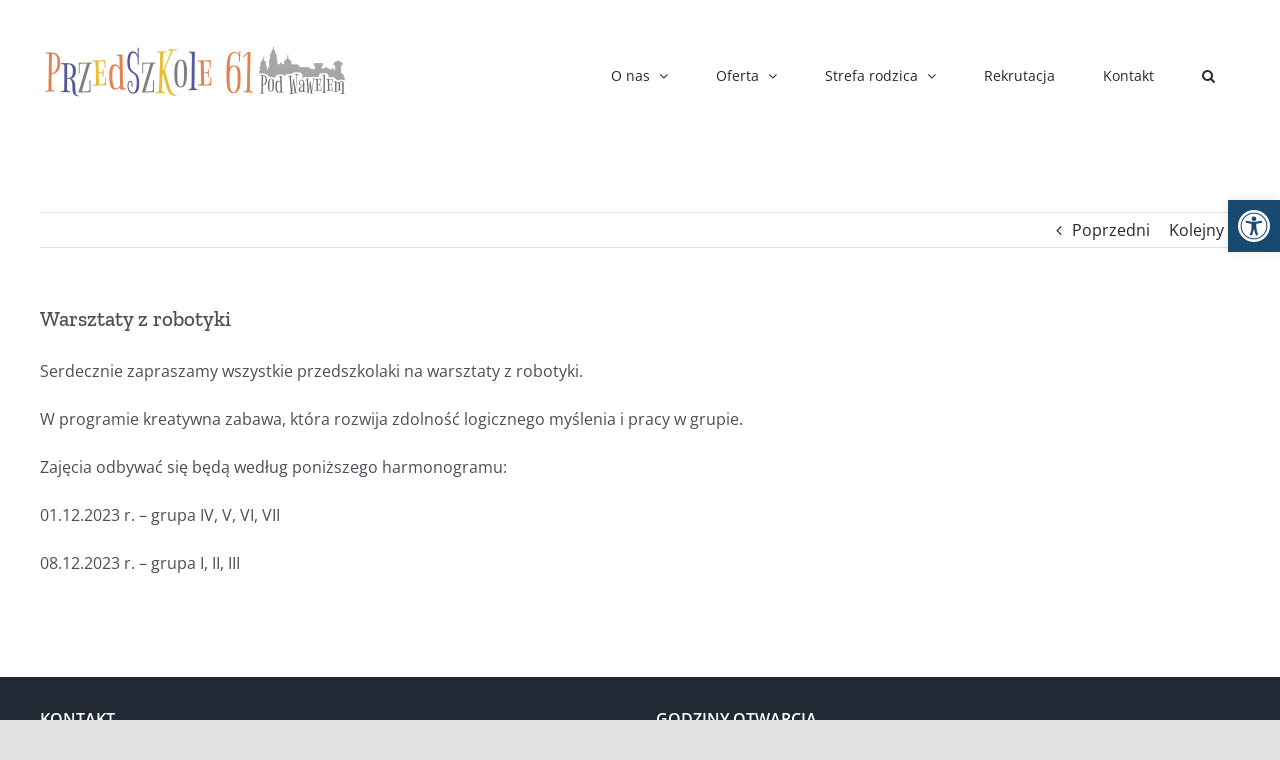

--- FILE ---
content_type: text/html; charset=UTF-8
request_url: http://new.przedszkolenr61.pl/warsztaty-z-robotyki-3/
body_size: 12838
content:
<!DOCTYPE html>
<html class="avada-html-layout-wide avada-html-header-position-top" lang="pl-PL" prefix="og: http://ogp.me/ns# fb: http://ogp.me/ns/fb#">
<head>
	<meta http-equiv="X-UA-Compatible" content="IE=edge" />
	<meta http-equiv="Content-Type" content="text/html; charset=utf-8"/>
	<meta name="viewport" content="width=device-width, initial-scale=1" />
	<title>Warsztaty z robotyki &#8211; Samorządowe Przedszkole nr 61</title>
<meta name='robots' content='max-image-preview:large' />
<link rel='dns-prefetch' href='//s.w.org' />
<link rel="alternate" type="application/rss+xml" title="Samorządowe Przedszkole nr 61 &raquo; Kanał z wpisami" href="http://new.przedszkolenr61.pl/feed/" />
<link rel="alternate" type="application/rss+xml" title="Samorządowe Przedszkole nr 61 &raquo; Kanał z komentarzami" href="http://new.przedszkolenr61.pl/comments/feed/" />
					<link rel="shortcut icon" href="http://new.przedszkolenr61.pl/wp-content/uploads/2022/10/rect895.png" type="image/x-icon" />
		
		
		
		
		
		
		<meta property="og:title" content="Warsztaty z robotyki"/>
		<meta property="og:type" content="article"/>
		<meta property="og:url" content="http://new.przedszkolenr61.pl/warsztaty-z-robotyki-3/"/>
		<meta property="og:site_name" content="Samorządowe Przedszkole nr 61"/>
		<meta property="og:description" content="Serdecznie zapraszamy wszystkie przedszkolaki na warsztaty z robotyki.

W programie kreatywna zabawa, która rozwija zdolność logicznego myślenia i pracy w grupie.

Zajęcia odbywać się będą według poniższego harmonogramu:

01.12.2023 r. – grupa IV, V, VI, VII

08.12.2023 r. – grupa I, II, III"/>

									<meta property="og:image" content="http://new.przedszkolenr61.pl/wp-content/uploads/2022/10/logo-na-strone.png"/>
									<script type="text/javascript">
			window._wpemojiSettings = {"baseUrl":"https:\/\/s.w.org\/images\/core\/emoji\/13.0.1\/72x72\/","ext":".png","svgUrl":"https:\/\/s.w.org\/images\/core\/emoji\/13.0.1\/svg\/","svgExt":".svg","source":{"concatemoji":"http:\/\/new.przedszkolenr61.pl\/wp-includes\/js\/wp-emoji-release.min.js?ver=5.7.14"}};
			!function(e,a,t){var n,r,o,i=a.createElement("canvas"),p=i.getContext&&i.getContext("2d");function s(e,t){var a=String.fromCharCode;p.clearRect(0,0,i.width,i.height),p.fillText(a.apply(this,e),0,0);e=i.toDataURL();return p.clearRect(0,0,i.width,i.height),p.fillText(a.apply(this,t),0,0),e===i.toDataURL()}function c(e){var t=a.createElement("script");t.src=e,t.defer=t.type="text/javascript",a.getElementsByTagName("head")[0].appendChild(t)}for(o=Array("flag","emoji"),t.supports={everything:!0,everythingExceptFlag:!0},r=0;r<o.length;r++)t.supports[o[r]]=function(e){if(!p||!p.fillText)return!1;switch(p.textBaseline="top",p.font="600 32px Arial",e){case"flag":return s([127987,65039,8205,9895,65039],[127987,65039,8203,9895,65039])?!1:!s([55356,56826,55356,56819],[55356,56826,8203,55356,56819])&&!s([55356,57332,56128,56423,56128,56418,56128,56421,56128,56430,56128,56423,56128,56447],[55356,57332,8203,56128,56423,8203,56128,56418,8203,56128,56421,8203,56128,56430,8203,56128,56423,8203,56128,56447]);case"emoji":return!s([55357,56424,8205,55356,57212],[55357,56424,8203,55356,57212])}return!1}(o[r]),t.supports.everything=t.supports.everything&&t.supports[o[r]],"flag"!==o[r]&&(t.supports.everythingExceptFlag=t.supports.everythingExceptFlag&&t.supports[o[r]]);t.supports.everythingExceptFlag=t.supports.everythingExceptFlag&&!t.supports.flag,t.DOMReady=!1,t.readyCallback=function(){t.DOMReady=!0},t.supports.everything||(n=function(){t.readyCallback()},a.addEventListener?(a.addEventListener("DOMContentLoaded",n,!1),e.addEventListener("load",n,!1)):(e.attachEvent("onload",n),a.attachEvent("onreadystatechange",function(){"complete"===a.readyState&&t.readyCallback()})),(n=t.source||{}).concatemoji?c(n.concatemoji):n.wpemoji&&n.twemoji&&(c(n.twemoji),c(n.wpemoji)))}(window,document,window._wpemojiSettings);
		</script>
		<style type="text/css">
img.wp-smiley,
img.emoji {
	display: inline !important;
	border: none !important;
	box-shadow: none !important;
	height: 1em !important;
	width: 1em !important;
	margin: 0 .07em !important;
	vertical-align: -0.1em !important;
	background: none !important;
	padding: 0 !important;
}
</style>
	<link rel='stylesheet' id='wp-block-library-css'  href='http://new.przedszkolenr61.pl/wp-includes/css/dist/block-library/style.min.css?ver=5.7.14' type='text/css' media='all' />
<link rel='stylesheet' id='wp-block-library-theme-css'  href='http://new.przedszkolenr61.pl/wp-includes/css/dist/block-library/theme.min.css?ver=5.7.14' type='text/css' media='all' />
<link rel='stylesheet' id='pojo-a11y-css'  href='http://new.przedszkolenr61.pl/wp-content/plugins/pojo-accessibility/modules/legacy/assets/css/style.min.css?ver=1.0.0' type='text/css' media='all' />
<link rel='stylesheet' id='fusion-dynamic-css-css'  href='http://new.przedszkolenr61.pl/wp-content/uploads/fusion-styles/b4808c05ff2465d8961724e45e02ce8c.min.css?ver=3.3.1' type='text/css' media='all' />
<script type='text/javascript' src='http://new.przedszkolenr61.pl/wp-includes/js/jquery/jquery.min.js?ver=3.5.1' id='jquery-core-js'></script>
<script type='text/javascript' src='http://new.przedszkolenr61.pl/wp-includes/js/jquery/jquery-migrate.min.js?ver=3.3.2' id='jquery-migrate-js'></script>
<link rel="https://api.w.org/" href="http://new.przedszkolenr61.pl/wp-json/" /><link rel="alternate" type="application/json" href="http://new.przedszkolenr61.pl/wp-json/wp/v2/posts/10954" /><link rel="EditURI" type="application/rsd+xml" title="RSD" href="http://new.przedszkolenr61.pl/xmlrpc.php?rsd" />
<link rel="wlwmanifest" type="application/wlwmanifest+xml" href="http://new.przedszkolenr61.pl/wp-includes/wlwmanifest.xml" /> 
<meta name="generator" content="WordPress 5.7.14" />
<link rel="canonical" href="http://new.przedszkolenr61.pl/warsztaty-z-robotyki-3/" />
<link rel='shortlink' href='http://new.przedszkolenr61.pl/?p=10954' />
<link rel="alternate" type="application/json+oembed" href="http://new.przedszkolenr61.pl/wp-json/oembed/1.0/embed?url=http%3A%2F%2Fnew.przedszkolenr61.pl%2Fwarsztaty-z-robotyki-3%2F" />
<link rel="alternate" type="text/xml+oembed" href="http://new.przedszkolenr61.pl/wp-json/oembed/1.0/embed?url=http%3A%2F%2Fnew.przedszkolenr61.pl%2Fwarsztaty-z-robotyki-3%2F&#038;format=xml" />
<style type="text/css">
#pojo-a11y-toolbar .pojo-a11y-toolbar-toggle a{ background-color: #184a70;	color: #ffffff;}
#pojo-a11y-toolbar .pojo-a11y-toolbar-overlay, #pojo-a11y-toolbar .pojo-a11y-toolbar-overlay ul.pojo-a11y-toolbar-items.pojo-a11y-links{ border-color: #184a70;}
body.pojo-a11y-focusable a:focus{ outline-style: solid !important;	outline-width: 1px !important;	outline-color: #dd9933 !important;}
#pojo-a11y-toolbar{ top: 200px !important;}
#pojo-a11y-toolbar .pojo-a11y-toolbar-overlay{ background-color: #ffffff;}
#pojo-a11y-toolbar .pojo-a11y-toolbar-overlay ul.pojo-a11y-toolbar-items li.pojo-a11y-toolbar-item a, #pojo-a11y-toolbar .pojo-a11y-toolbar-overlay p.pojo-a11y-toolbar-title{ color: #333333;}
#pojo-a11y-toolbar .pojo-a11y-toolbar-overlay ul.pojo-a11y-toolbar-items li.pojo-a11y-toolbar-item a.active{ background-color: #184a70;	color: #ffffff;}
@media (max-width: 767px) { #pojo-a11y-toolbar { top: 50px !important; } }</style>		<script>
			document.documentElement.className = document.documentElement.className.replace('no-js', 'js');
		</script>
				<style>
			.no-js img.lazyload {
				display: none;
			}

			figure.wp-block-image img.lazyloading {
				min-width: 150px;
			}

						.lazyload, .lazyloading {
				opacity: 0;
			}

			.lazyloaded {
				opacity: 1;
				transition: opacity 400ms;
				transition-delay: 0ms;
			}

					</style>
		<!-- Analytics by WP Statistics - https://wp-statistics.com -->
<link rel="preload" href="http://new.przedszkolenr61.pl/wp-content/themes/Avada/includes/lib/assets/fonts/icomoon/awb-icons.woff" as="font" type="font/woff" crossorigin><link rel="preload" href="//new.przedszkolenr61.pl/wp-content/themes/Avada/includes/lib/assets/fonts/fontawesome/webfonts/fa-brands-400.woff2" as="font" type="font/woff2" crossorigin><link rel="preload" href="//new.przedszkolenr61.pl/wp-content/themes/Avada/includes/lib/assets/fonts/fontawesome/webfonts/fa-regular-400.woff2" as="font" type="font/woff2" crossorigin><link rel="preload" href="//new.przedszkolenr61.pl/wp-content/themes/Avada/includes/lib/assets/fonts/fontawesome/webfonts/fa-solid-900.woff2" as="font" type="font/woff2" crossorigin><style type="text/css" id="css-fb-visibility">@media screen and (max-width: 450px){.fusion-no-small-visibility{display:none !important;}body:not(.fusion-builder-ui-wireframe) .sm-text-align-center{text-align:center !important;}body:not(.fusion-builder-ui-wireframe) .sm-text-align-left{text-align:left !important;}body:not(.fusion-builder-ui-wireframe) .sm-text-align-right{text-align:right !important;}body:not(.fusion-builder-ui-wireframe) .sm-mx-auto{margin-left:auto !important;margin-right:auto !important;}body:not(.fusion-builder-ui-wireframe) .sm-ml-auto{margin-left:auto !important;}body:not(.fusion-builder-ui-wireframe) .sm-mr-auto{margin-right:auto !important;}body:not(.fusion-builder-ui-wireframe) .fusion-absolute-position-small{position:absolute;top:auto;width:100%;}}@media screen and (min-width: 451px) and (max-width: 1024px){.fusion-no-medium-visibility{display:none !important;}body:not(.fusion-builder-ui-wireframe) .md-text-align-center{text-align:center !important;}body:not(.fusion-builder-ui-wireframe) .md-text-align-left{text-align:left !important;}body:not(.fusion-builder-ui-wireframe) .md-text-align-right{text-align:right !important;}body:not(.fusion-builder-ui-wireframe) .md-mx-auto{margin-left:auto !important;margin-right:auto !important;}body:not(.fusion-builder-ui-wireframe) .md-ml-auto{margin-left:auto !important;}body:not(.fusion-builder-ui-wireframe) .md-mr-auto{margin-right:auto !important;}body:not(.fusion-builder-ui-wireframe) .fusion-absolute-position-medium{position:absolute;top:auto;width:100%;}}@media screen and (min-width: 1025px){.fusion-no-large-visibility{display:none !important;}body:not(.fusion-builder-ui-wireframe) .lg-text-align-center{text-align:center !important;}body:not(.fusion-builder-ui-wireframe) .lg-text-align-left{text-align:left !important;}body:not(.fusion-builder-ui-wireframe) .lg-text-align-right{text-align:right !important;}body:not(.fusion-builder-ui-wireframe) .lg-mx-auto{margin-left:auto !important;margin-right:auto !important;}body:not(.fusion-builder-ui-wireframe) .lg-ml-auto{margin-left:auto !important;}body:not(.fusion-builder-ui-wireframe) .lg-mr-auto{margin-right:auto !important;}body:not(.fusion-builder-ui-wireframe) .fusion-absolute-position-large{position:absolute;top:auto;width:100%;}}</style>		<script type="text/javascript">
			var doc = document.documentElement;
			doc.setAttribute( 'data-useragent', navigator.userAgent );
		</script>
		
	</head>

<body class="post-template-default single single-post postid-10954 single-format-standard fusion-image-hovers fusion-pagination-sizing fusion-button_size-large fusion-button_type-flat fusion-button_span-no avada-image-rollover-circle-yes avada-image-rollover-yes avada-image-rollover-direction-left fusion-body ltr no-mobile-slidingbar no-desktop-totop no-mobile-totop avada-has-rev-slider-styles fusion-disable-outline fusion-sub-menu-fade mobile-logo-pos-left layout-wide-mode avada-has-boxed-modal-shadow- layout-scroll-offset-full avada-has-zero-margin-offset-top fusion-top-header menu-text-align-center mobile-menu-design-modern fusion-show-pagination-text fusion-header-layout-v1 avada-responsive avada-footer-fx-none avada-menu-highlight-style-bottombar fusion-search-form-clean fusion-main-menu-search-overlay fusion-avatar-circle avada-sticky-shrinkage avada-dropdown-styles avada-blog-layout-large avada-blog-archive-layout-large avada-header-shadow-no avada-menu-icon-position-left avada-has-megamenu-shadow avada-has-mainmenu-dropdown-divider avada-has-mobile-menu-search avada-has-main-nav-search-icon avada-has-breadcrumb-mobile-hidden avada-has-titlebar-bar_and_content avada-header-border-color-full-transparent avada-has-pagination-width_height avada-flyout-menu-direction-fade avada-ec-views-v1" >
		<a class="skip-link screen-reader-text" href="#content">Przejdź do zawartości</a>

	<div id="boxed-wrapper">
		<div class="fusion-sides-frame"></div>
		<div id="wrapper" class="fusion-wrapper">
			<div id="home" style="position:relative;top:-1px;"></div>
			
				
			<header class="fusion-header-wrapper">
				<div class="fusion-header-v1 fusion-logo-alignment fusion-logo-left fusion-sticky-menu-1 fusion-sticky-logo- fusion-mobile-logo-1  fusion-mobile-menu-design-modern">
					<div class="fusion-header-sticky-height"></div>
<div class="fusion-header">
	<div class="fusion-row">
					<div class="fusion-logo" data-margin-top="34px" data-margin-bottom="34px" data-margin-left="0px" data-margin-right="0px">
			<a class="fusion-logo-link"  href="http://new.przedszkolenr61.pl/" >

						<!-- standard logo -->
			<img src="http://new.przedszkolenr61.pl/wp-content/uploads/2022/10/logo-na-strone.png" srcset="http://new.przedszkolenr61.pl/wp-content/uploads/2022/10/logo-na-strone.png 1x" width="310" height="72" alt="Samorządowe Przedszkole nr 61 Logo" data-retina_logo_url="" class="fusion-standard-logo" />

											<!-- mobile logo -->
				<img src="http://new.przedszkolenr61.pl/wp-content/uploads/2022/11/logo-skrocone.png" srcset="http://new.przedszkolenr61.pl/wp-content/uploads/2022/11/logo-skrocone.png 1x" width="235" height="130" alt="Samorządowe Przedszkole nr 61 Logo" data-retina_logo_url="" class="fusion-mobile-logo" />
			
					</a>
		</div>		<nav class="fusion-main-menu" aria-label="Main Menu"><div class="fusion-overlay-search">		<form role="search" class="searchform fusion-search-form  fusion-live-search fusion-search-form-clean" method="get" action="http://new.przedszkolenr61.pl/">
			<div class="fusion-search-form-content">

				
				<div class="fusion-search-field search-field">
					<label><span class="screen-reader-text">Szukaj</span>
													<input type="search" class="s fusion-live-search-input" name="s" id="fusion-live-search-input-0" autocomplete="off" placeholder="Szukaj..." required aria-required="true" aria-label="Szukaj..."/>
											</label>
				</div>
				<div class="fusion-search-button search-button">
					<input type="submit" class="fusion-search-submit searchsubmit" aria-label="Szukaj" value="&#xf002;" />
										<div class="fusion-slider-loading"></div>
									</div>

				
			</div>


							<div class="fusion-search-results-wrapper"><div class="fusion-search-results"></div></div>
			
		</form>
		<div class="fusion-search-spacer"></div><a href="#" role="button" aria-label="Close Search" class="fusion-close-search"></a></div><ul id="menu-main" class="fusion-menu"><li  id="menu-item-9"  class="menu-item menu-item-type-custom menu-item-object-custom menu-item-has-children menu-item-9 fusion-dropdown-menu"  data-item-id="9"><a  href="#" class="fusion-bottombar-highlight"><span class="menu-text">O&nbsp;nas</span> <span class="fusion-caret"><i class="fusion-dropdown-indicator" aria-hidden="true"></i></span></a><ul class="sub-menu"><li  id="menu-item-8269"  class="menu-item menu-item-type-post_type menu-item-object-page menu-item-8269 fusion-dropdown-submenu" ><a  href="http://new.przedszkolenr61.pl/aktualnosci/" class="fusion-bottombar-highlight"><span>Aktualności</span></a></li><li  id="menu-item-8570"  class="menu-item menu-item-type-post_type menu-item-object-page menu-item-8570 fusion-dropdown-submenu" ><a  href="http://new.przedszkolenr61.pl/naszeprzedszkole/" class="fusion-bottombar-highlight"><span>Nasze Przedszkole</span></a></li><li  id="menu-item-9665"  class="menu-item menu-item-type-post_type menu-item-object-page menu-item-9665 fusion-dropdown-submenu" ><a  href="http://new.przedszkolenr61.pl/nasze-sukcesy/" class="fusion-bottombar-highlight"><span>Nasze sukcesy</span></a></li><li  id="menu-item-8717"  class="menu-item menu-item-type-post_type menu-item-object-page menu-item-8717 fusion-dropdown-submenu" ><a  href="http://new.przedszkolenr61.pl/nasza-galeria/" class="fusion-bottombar-highlight"><span>Nasza Galeria</span></a></li><li  id="menu-item-161"  class="menu-item menu-item-type-custom menu-item-object-custom menu-item-161 fusion-dropdown-submenu" ><a  href="http://new.przedszkolenr61.pl/kadra/" class="fusion-bottombar-highlight"><span>Kadra</span></a></li><li  id="menu-item-167"  class="menu-item menu-item-type-custom menu-item-object-custom menu-item-167 fusion-dropdown-submenu" ><a  href="http://new.przedszkolenr61.pl/grupy/" class="fusion-bottombar-highlight"><span>Grupy</span></a></li><li  id="menu-item-423"  class="menu-item menu-item-type-custom menu-item-object-custom menu-item-423 fusion-dropdown-submenu" ><a  href="http://new.przedszkolenr61.pl/bezpieczenstwo/" class="fusion-bottombar-highlight"><span>Bezpieczeństwo</span></a></li></ul></li><li  id="menu-item-10"  class="menu-item menu-item-type-custom menu-item-object-custom menu-item-has-children menu-item-10 fusion-dropdown-menu"  data-item-id="10"><a  href="#" class="fusion-bottombar-highlight"><span class="menu-text">Oferta</span> <span class="fusion-caret"><i class="fusion-dropdown-indicator" aria-hidden="true"></i></span></a><ul class="sub-menu"><li  id="menu-item-505"  class="menu-item menu-item-type-post_type menu-item-object-page menu-item-505 fusion-dropdown-submenu" ><a  href="http://new.przedszkolenr61.pl/zajecia-dodatkowe/" class="fusion-bottombar-highlight"><span>Zajęcia dodatkowe</span></a></li><li  id="menu-item-519"  class="menu-item menu-item-type-post_type menu-item-object-page menu-item-519 fusion-dropdown-submenu" ><a  href="http://new.przedszkolenr61.pl/kalendarz-imprez/" class="fusion-bottombar-highlight"><span>Kalendarz imprez</span></a></li><li  id="menu-item-473"  class="menu-item menu-item-type-post_type menu-item-object-page menu-item-473 fusion-dropdown-submenu" ><a  href="http://new.przedszkolenr61.pl/rozklad-dnia/" class="fusion-bottombar-highlight"><span>Rozkład dnia</span></a></li></ul></li><li  id="menu-item-774"  class="menu-item menu-item-type-custom menu-item-object-custom menu-item-has-children menu-item-774 fusion-dropdown-menu"  data-item-id="774"><a  href="#" class="fusion-bottombar-highlight"><span class="menu-text">Strefa rodzica</span> <span class="fusion-caret"><i class="fusion-dropdown-indicator" aria-hidden="true"></i></span></a><ul class="sub-menu"><li  id="menu-item-8455"  class="menu-item menu-item-type-post_type menu-item-object-page menu-item-8455 fusion-dropdown-submenu" ><a  href="http://new.przedszkolenr61.pl/oplaty/" class="fusion-bottombar-highlight"><span>Opłaty</span></a></li><li  id="menu-item-8456"  class="menu-item menu-item-type-post_type menu-item-object-page menu-item-8456 fusion-dropdown-submenu" ><a  href="http://new.przedszkolenr61.pl/menu/" class="fusion-bottombar-highlight"><span>Jadłospis</span></a></li><li  id="menu-item-8459"  class="menu-item menu-item-type-post_type menu-item-object-page menu-item-8459 fusion-dropdown-submenu" ><a  href="http://new.przedszkolenr61.pl/psycholog/" class="fusion-bottombar-highlight"><span>Pomoc psychologiczno-pedagogiczna</span></a></li><li  id="menu-item-8458"  class="menu-item menu-item-type-post_type menu-item-object-page menu-item-8458 fusion-dropdown-submenu" ><a  href="http://new.przedszkolenr61.pl/zamierzenia-wychowawczo-dydaktyczne/" class="fusion-bottombar-highlight"><span>Zamierzenia wychowawczo-dydaktyczne</span></a></li><li  id="menu-item-8460"  class="menu-item menu-item-type-post_type menu-item-object-page menu-item-8460 fusion-dropdown-submenu" ><a  href="http://new.przedszkolenr61.pl/polecane-artykuly/" class="fusion-bottombar-highlight"><span>Polecane artykuły</span></a></li><li  id="menu-item-8474"  class="menu-item menu-item-type-post_type menu-item-object-page menu-item-8474 fusion-dropdown-submenu" ><a  href="http://new.przedszkolenr61.pl/dyzur-wakacyjny/" class="fusion-bottombar-highlight"><span>Dyżur wakacyjny</span></a></li><li  id="menu-item-12835"  class="menu-item menu-item-type-post_type menu-item-object-page menu-item-12835 fusion-dropdown-submenu" ><a  href="http://new.przedszkolenr61.pl/dokumenty/" class="fusion-bottombar-highlight"><span>Dokumenty do&nbsp;pobrania</span></a></li></ul></li><li  id="menu-item-11"  class="menu-item menu-item-type-custom menu-item-object-custom menu-item-11"  data-item-id="11"><a  href="http://new.przedszkolenr61.pl/rekrutacja" class="fusion-bottombar-highlight"><span class="menu-text">Rekrutacja</span></a></li><li  id="menu-item-537"  class="menu-item menu-item-type-post_type menu-item-object-page menu-item-537"  data-item-id="537"><a  href="http://new.przedszkolenr61.pl/kontakt/" class="fusion-bottombar-highlight"><span class="menu-text">Kontakt</span></a></li></li><li class="fusion-custom-menu-item fusion-main-menu-search fusion-search-overlay"><a class="fusion-main-menu-icon" href="#" aria-label="Szukaj" data-title="Szukaj" title="Szukaj" role="button" aria-expanded="false"></a></li></ul></nav><nav class="fusion-main-menu fusion-sticky-menu" aria-label="Main Menu Sticky"><div class="fusion-overlay-search">		<form role="search" class="searchform fusion-search-form  fusion-live-search fusion-search-form-clean" method="get" action="http://new.przedszkolenr61.pl/">
			<div class="fusion-search-form-content">

				
				<div class="fusion-search-field search-field">
					<label><span class="screen-reader-text">Szukaj</span>
													<input type="search" class="s fusion-live-search-input" name="s" id="fusion-live-search-input-0" autocomplete="off" placeholder="Szukaj..." required aria-required="true" aria-label="Szukaj..."/>
											</label>
				</div>
				<div class="fusion-search-button search-button">
					<input type="submit" class="fusion-search-submit searchsubmit" aria-label="Szukaj" value="&#xf002;" />
										<div class="fusion-slider-loading"></div>
									</div>

				
			</div>


							<div class="fusion-search-results-wrapper"><div class="fusion-search-results"></div></div>
			
		</form>
		<div class="fusion-search-spacer"></div><a href="#" role="button" aria-label="Close Search" class="fusion-close-search"></a></div><ul id="menu-mobile-menu" class="fusion-menu"><li  id="menu-item-8785"  class="menu-item menu-item-type-custom menu-item-object-custom menu-item-has-children menu-item-8785 fusion-dropdown-menu"  data-item-id="8785"><a  class="fusion-bottombar-highlight"><span class="menu-text">O&nbsp;nas</span> <span class="fusion-caret"><i class="fusion-dropdown-indicator" aria-hidden="true"></i></span></a><ul class="sub-menu"><li  id="menu-item-8786"  class="menu-item menu-item-type-post_type menu-item-object-page menu-item-8786 fusion-dropdown-submenu" ><a  href="http://new.przedszkolenr61.pl/aktualnosci/" class="fusion-bottombar-highlight"><span>Aktualności</span></a></li><li  id="menu-item-8788"  class="menu-item menu-item-type-post_type menu-item-object-page menu-item-has-children menu-item-8788 fusion-dropdown-submenu" ><a  href="http://new.przedszkolenr61.pl/naszeprzedszkole/" class="fusion-bottombar-highlight"><span>Nasze Przedszkole</span> <span class="fusion-caret"><i class="fusion-dropdown-indicator" aria-hidden="true"></i></span></a><ul class="sub-menu"><li  id="menu-item-8787"  class="menu-item menu-item-type-post_type menu-item-object-page menu-item-8787" ><a  href="http://new.przedszkolenr61.pl/nasza-galeria/" class="fusion-bottombar-highlight"><span>Nasza galeria</span></a></li><li  id="menu-item-8789"  class="menu-item menu-item-type-post_type menu-item-object-page menu-item-8789" ><a  href="http://new.przedszkolenr61.pl/?page_id=366" class="fusion-bottombar-highlight"><span>Hymn Przedszkola</span></a></li></ul></li><li  id="menu-item-8790"  class="menu-item menu-item-type-post_type menu-item-object-page menu-item-8790 fusion-dropdown-submenu" ><a  href="http://new.przedszkolenr61.pl/kadra/" class="fusion-bottombar-highlight"><span>Kadra</span></a></li><li  id="menu-item-8791"  class="menu-item menu-item-type-post_type menu-item-object-page menu-item-8791 fusion-dropdown-submenu" ><a  href="http://new.przedszkolenr61.pl/grupy/" class="fusion-bottombar-highlight"><span>Grupy</span></a></li><li  id="menu-item-8792"  class="menu-item menu-item-type-post_type menu-item-object-page menu-item-8792 fusion-dropdown-submenu" ><a  href="http://new.przedszkolenr61.pl/bezpieczenstwo/" class="fusion-bottombar-highlight"><span>Bezpieczeństwo</span></a></li></ul></li><li  id="menu-item-8794"  class="menu-item menu-item-type-custom menu-item-object-custom menu-item-has-children menu-item-8794 fusion-dropdown-menu"  data-item-id="8794"><a  href="http://-" class="fusion-bottombar-highlight"><span class="menu-text">Oferta</span> <span class="fusion-caret"><i class="fusion-dropdown-indicator" aria-hidden="true"></i></span></a><ul class="sub-menu"><li  id="menu-item-8795"  class="menu-item menu-item-type-post_type menu-item-object-page menu-item-8795 fusion-dropdown-submenu" ><a  href="http://new.przedszkolenr61.pl/zajecia-dodatkowe/" class="fusion-bottombar-highlight"><span>Zajęcia dodatkowe</span></a></li><li  id="menu-item-8796"  class="menu-item menu-item-type-post_type menu-item-object-page menu-item-8796 fusion-dropdown-submenu" ><a  href="http://new.przedszkolenr61.pl/kalendarz-imprez/" class="fusion-bottombar-highlight"><span>Kalendarz imprez</span></a></li><li  id="menu-item-8797"  class="menu-item menu-item-type-post_type menu-item-object-page menu-item-8797 fusion-dropdown-submenu" ><a  href="http://new.przedszkolenr61.pl/rozklad-dnia/" class="fusion-bottombar-highlight"><span>Rozkład dnia</span></a></li></ul></li></li><li  id="menu-item-8798"  class="menu-item menu-item-type-custom menu-item-object-custom menu-item-has-children menu-item-8798 fusion-dropdown-menu"  data-item-id="8798"><a  href="http://-" class="fusion-bottombar-highlight"><span class="menu-text">Strefa rodzica</span> <span class="fusion-caret"><i class="fusion-dropdown-indicator" aria-hidden="true"></i></span></a><ul class="sub-menu"><li  id="menu-item-8799"  class="menu-item menu-item-type-post_type menu-item-object-page menu-item-8799 fusion-dropdown-submenu" ><a  href="http://new.przedszkolenr61.pl/oplaty/" class="fusion-bottombar-highlight"><span>Opłaty</span></a></li><li  id="menu-item-8800"  class="menu-item menu-item-type-post_type menu-item-object-page menu-item-8800 fusion-dropdown-submenu" ><a  href="http://new.przedszkolenr61.pl/menu/" class="fusion-bottombar-highlight"><span>Jadłospis</span></a></li><li  id="menu-item-8802"  class="menu-item menu-item-type-post_type menu-item-object-page menu-item-8802 fusion-dropdown-submenu" ><a  href="http://new.przedszkolenr61.pl/psycholog/" class="fusion-bottombar-highlight"><span>Pomoc psychologiczno-pedagogiczna</span></a></li><li  id="menu-item-8803"  class="menu-item menu-item-type-post_type menu-item-object-page menu-item-8803 fusion-dropdown-submenu" ><a  href="http://new.przedszkolenr61.pl/zamierzenia-wychowawczo-dydaktyczne/" class="fusion-bottombar-highlight"><span>Zamierzenia wychowawczo-dydaktyczne</span></a></li><li  id="menu-item-8805"  class="menu-item menu-item-type-post_type menu-item-object-page menu-item-8805 fusion-dropdown-submenu" ><a  href="http://new.przedszkolenr61.pl/polecane-artykuly/" class="fusion-bottombar-highlight"><span>Polecane artykuły</span></a></li><li  id="menu-item-8804"  class="menu-item menu-item-type-post_type menu-item-object-page menu-item-8804 fusion-dropdown-submenu" ><a  href="http://new.przedszkolenr61.pl/dyzur-wakacyjny/" class="fusion-bottombar-highlight"><span>Dyżur wakacyjny</span></a></li></ul></li><li class="fusion-custom-menu-item fusion-main-menu-search fusion-search-overlay"><a class="fusion-main-menu-icon" href="#" aria-label="Szukaj" data-title="Szukaj" title="Szukaj" role="button" aria-expanded="false"></a></li></ul></nav><div class="fusion-mobile-navigation"><ul id="menu-main-1" class="fusion-mobile-menu"><li   class="menu-item menu-item-type-custom menu-item-object-custom menu-item-has-children menu-item-9 fusion-dropdown-menu"  data-item-id="9"><a  href="#" class="fusion-bottombar-highlight"><span class="menu-text">O&nbsp;nas</span> <span class="fusion-caret"><i class="fusion-dropdown-indicator" aria-hidden="true"></i></span></a><ul class="sub-menu"><li   class="menu-item menu-item-type-post_type menu-item-object-page menu-item-8269 fusion-dropdown-submenu" ><a  href="http://new.przedszkolenr61.pl/aktualnosci/" class="fusion-bottombar-highlight"><span>Aktualności</span></a></li><li   class="menu-item menu-item-type-post_type menu-item-object-page menu-item-8570 fusion-dropdown-submenu" ><a  href="http://new.przedszkolenr61.pl/naszeprzedszkole/" class="fusion-bottombar-highlight"><span>Nasze Przedszkole</span></a></li><li   class="menu-item menu-item-type-post_type menu-item-object-page menu-item-9665 fusion-dropdown-submenu" ><a  href="http://new.przedszkolenr61.pl/nasze-sukcesy/" class="fusion-bottombar-highlight"><span>Nasze sukcesy</span></a></li><li   class="menu-item menu-item-type-post_type menu-item-object-page menu-item-8717 fusion-dropdown-submenu" ><a  href="http://new.przedszkolenr61.pl/nasza-galeria/" class="fusion-bottombar-highlight"><span>Nasza Galeria</span></a></li><li   class="menu-item menu-item-type-custom menu-item-object-custom menu-item-161 fusion-dropdown-submenu" ><a  href="http://new.przedszkolenr61.pl/kadra/" class="fusion-bottombar-highlight"><span>Kadra</span></a></li><li   class="menu-item menu-item-type-custom menu-item-object-custom menu-item-167 fusion-dropdown-submenu" ><a  href="http://new.przedszkolenr61.pl/grupy/" class="fusion-bottombar-highlight"><span>Grupy</span></a></li><li   class="menu-item menu-item-type-custom menu-item-object-custom menu-item-423 fusion-dropdown-submenu" ><a  href="http://new.przedszkolenr61.pl/bezpieczenstwo/" class="fusion-bottombar-highlight"><span>Bezpieczeństwo</span></a></li></ul></li><li   class="menu-item menu-item-type-custom menu-item-object-custom menu-item-has-children menu-item-10 fusion-dropdown-menu"  data-item-id="10"><a  href="#" class="fusion-bottombar-highlight"><span class="menu-text">Oferta</span> <span class="fusion-caret"><i class="fusion-dropdown-indicator" aria-hidden="true"></i></span></a><ul class="sub-menu"><li   class="menu-item menu-item-type-post_type menu-item-object-page menu-item-505 fusion-dropdown-submenu" ><a  href="http://new.przedszkolenr61.pl/zajecia-dodatkowe/" class="fusion-bottombar-highlight"><span>Zajęcia dodatkowe</span></a></li><li   class="menu-item menu-item-type-post_type menu-item-object-page menu-item-519 fusion-dropdown-submenu" ><a  href="http://new.przedszkolenr61.pl/kalendarz-imprez/" class="fusion-bottombar-highlight"><span>Kalendarz imprez</span></a></li><li   class="menu-item menu-item-type-post_type menu-item-object-page menu-item-473 fusion-dropdown-submenu" ><a  href="http://new.przedszkolenr61.pl/rozklad-dnia/" class="fusion-bottombar-highlight"><span>Rozkład dnia</span></a></li></ul></li><li   class="menu-item menu-item-type-custom menu-item-object-custom menu-item-has-children menu-item-774 fusion-dropdown-menu"  data-item-id="774"><a  href="#" class="fusion-bottombar-highlight"><span class="menu-text">Strefa rodzica</span> <span class="fusion-caret"><i class="fusion-dropdown-indicator" aria-hidden="true"></i></span></a><ul class="sub-menu"><li   class="menu-item menu-item-type-post_type menu-item-object-page menu-item-8455 fusion-dropdown-submenu" ><a  href="http://new.przedszkolenr61.pl/oplaty/" class="fusion-bottombar-highlight"><span>Opłaty</span></a></li><li   class="menu-item menu-item-type-post_type menu-item-object-page menu-item-8456 fusion-dropdown-submenu" ><a  href="http://new.przedszkolenr61.pl/menu/" class="fusion-bottombar-highlight"><span>Jadłospis</span></a></li><li   class="menu-item menu-item-type-post_type menu-item-object-page menu-item-8459 fusion-dropdown-submenu" ><a  href="http://new.przedszkolenr61.pl/psycholog/" class="fusion-bottombar-highlight"><span>Pomoc psychologiczno-pedagogiczna</span></a></li><li   class="menu-item menu-item-type-post_type menu-item-object-page menu-item-8458 fusion-dropdown-submenu" ><a  href="http://new.przedszkolenr61.pl/zamierzenia-wychowawczo-dydaktyczne/" class="fusion-bottombar-highlight"><span>Zamierzenia wychowawczo-dydaktyczne</span></a></li><li   class="menu-item menu-item-type-post_type menu-item-object-page menu-item-8460 fusion-dropdown-submenu" ><a  href="http://new.przedszkolenr61.pl/polecane-artykuly/" class="fusion-bottombar-highlight"><span>Polecane artykuły</span></a></li><li   class="menu-item menu-item-type-post_type menu-item-object-page menu-item-8474 fusion-dropdown-submenu" ><a  href="http://new.przedszkolenr61.pl/dyzur-wakacyjny/" class="fusion-bottombar-highlight"><span>Dyżur wakacyjny</span></a></li><li   class="menu-item menu-item-type-post_type menu-item-object-page menu-item-12835 fusion-dropdown-submenu" ><a  href="http://new.przedszkolenr61.pl/dokumenty/" class="fusion-bottombar-highlight"><span>Dokumenty do&nbsp;pobrania</span></a></li></ul></li><li   class="menu-item menu-item-type-custom menu-item-object-custom menu-item-11"  data-item-id="11"><a  href="http://new.przedszkolenr61.pl/rekrutacja" class="fusion-bottombar-highlight"><span class="menu-text">Rekrutacja</span></a></li><li   class="menu-item menu-item-type-post_type menu-item-object-page menu-item-537"  data-item-id="537"><a  href="http://new.przedszkolenr61.pl/kontakt/" class="fusion-bottombar-highlight"><span class="menu-text">Kontakt</span></a></li></li></ul></div>	<div class="fusion-mobile-menu-icons">
							<a href="#" class="fusion-icon awb-icon-bars" aria-label="Toggle mobile menu" aria-expanded="false"></a>
		
					<a href="#" class="fusion-icon awb-icon-search" aria-label="Toggle mobile search"></a>
		
		
			</div>

<nav class="fusion-mobile-nav-holder fusion-mobile-menu-text-align-left" aria-label="Main Menu Mobile"></nav>

	<nav class="fusion-mobile-nav-holder fusion-mobile-menu-text-align-left fusion-mobile-sticky-nav-holder" aria-label="Main Menu Mobile Sticky"></nav>
		
<div class="fusion-clearfix"></div>
<div class="fusion-mobile-menu-search">
			<form role="search" class="searchform fusion-search-form  fusion-live-search fusion-search-form-clean" method="get" action="http://new.przedszkolenr61.pl/">
			<div class="fusion-search-form-content">

				
				<div class="fusion-search-field search-field">
					<label><span class="screen-reader-text">Szukaj</span>
													<input type="search" class="s fusion-live-search-input" name="s" id="fusion-live-search-input-0" autocomplete="off" placeholder="Szukaj..." required aria-required="true" aria-label="Szukaj..."/>
											</label>
				</div>
				<div class="fusion-search-button search-button">
					<input type="submit" class="fusion-search-submit searchsubmit" aria-label="Szukaj" value="&#xf002;" />
										<div class="fusion-slider-loading"></div>
									</div>

				
			</div>


							<div class="fusion-search-results-wrapper"><div class="fusion-search-results"></div></div>
			
		</form>
		</div>
			</div>
</div>
				</div>
				<div class="fusion-clearfix"></div>
			</header>
							
						<div id="sliders-container" class="fusion-slider-visibility">
					</div>
				
				
			
			<div class="avada-page-titlebar-wrapper" role="banner">
	<div class="fusion-page-title-bar fusion-page-title-bar-breadcrumbs fusion-page-title-bar-center">
		<div class="fusion-page-title-row">
			<div class="fusion-page-title-wrapper">
				<div class="fusion-page-title-captions">

					
																
				</div>

				
			</div>
		</div>
	</div>
</div>

						<main id="main" class="clearfix ">
				<div class="fusion-row" style="">

<section id="content" style="width: 100%;">
			<div class="single-navigation clearfix">
			<a href="http://new.przedszkolenr61.pl/bal-andrzejkowy-2/" rel="prev">Poprzedni</a>			<a href="http://new.przedszkolenr61.pl/spotkanie-z-instruktorem-psow/" rel="next">Kolejny</a>		</div>
	
					<article id="post-10954" class="post post-10954 type-post status-publish format-standard hentry category-informacje">
						
									
															<h1 class="entry-title fusion-post-title">Warsztaty z&nbsp;robotyki</h1>										<div class="post-content">
				<div class="fusion-fullwidth fullwidth-box fusion-builder-row-1 fusion-flex-container nonhundred-percent-fullwidth non-hundred-percent-height-scrolling" style="background-color: rgba(255,255,255,0);background-position: center center;background-repeat: no-repeat;border-width: 0px 0px 0px 0px;border-color:#e2e2e2;border-style:solid;" ><div class="fusion-builder-row fusion-row fusion-flex-align-items-flex-start" style="max-width:1248px;margin-left: calc(-4% / 2 );margin-right: calc(-4% / 2 );"><div class="fusion-layout-column fusion_builder_column fusion-builder-column-0 fusion_builder_column_1_1 1_1 fusion-flex-column"><div class="fusion-column-wrapper fusion-flex-justify-content-flex-start fusion-content-layout-column" style="background-position:left top;background-repeat:no-repeat;-webkit-background-size:cover;-moz-background-size:cover;-o-background-size:cover;background-size:cover;padding: 0px 0px 0px 0px;"><div class="fusion-text fusion-text-1"><p>Serdecznie zapraszamy wszystkie przedszkolaki na warsztaty z robotyki.</p>
<p>W programie kreatywna zabawa, która rozwija zdolność logicznego myślenia i pracy w grupie.</p>
<p>Zajęcia odbywać się będą według poniższego harmonogramu:</p>
<p>01.12.2023&nbsp;r. – grupa IV, V, VI, VII</p>
<p>08.12.2023&nbsp;r. – grupa I, II, III</p>
</div></div><style type="text/css">.fusion-body .fusion-builder-column-0{width:100% !important;margin-top : 0px;margin-bottom : 20px;}.fusion-builder-column-0 > .fusion-column-wrapper {padding-top : 0px !important;padding-right : 0px !important;margin-right : 1.92%;padding-bottom : 0px !important;padding-left : 0px !important;margin-left : 1.92%;}@media only screen and (max-width:1024px) {.fusion-body .fusion-builder-column-0{width:100% !important;order : 0;}.fusion-builder-column-0 > .fusion-column-wrapper {margin-right : 1.92%;margin-left : 1.92%;}}@media only screen and (max-width:450px) {.fusion-body .fusion-builder-column-0{width:100% !important;order : 0;}.fusion-builder-column-0 > .fusion-column-wrapper {margin-right : 1.92%;margin-left : 1.92%;}}</style></div></div><style type="text/css">.fusion-body .fusion-flex-container.fusion-builder-row-1{ padding-top : 0px;margin-top : 0px;padding-right : 0px;padding-bottom : 0px;margin-bottom : 0px;padding-left : 0px;}</style></div>							</div>

												<span class="vcard rich-snippet-hidden"><span class="fn"><a href="http://new.przedszkolenr61.pl/author/dorota79-krakowwp-pl/" title="Wpisy od Dorota Horwat-Machno" rel="author">Dorota Horwat-Machno</a></span></span><span class="updated rich-snippet-hidden">2023-12-01T17:28:13+01:00</span>																								
																	</article>
	</section>
						
					</div>  <!-- fusion-row -->
				</main>  <!-- #main -->
				
				
								
					
		<div class="fusion-footer">
					
	<footer class="fusion-footer-widget-area fusion-widget-area">
		<div class="fusion-row">
			<div class="fusion-columns fusion-columns-2 fusion-widget-area">
				
																									<div class="fusion-column col-lg-6 col-md-6 col-sm-6">
							<section id="contact_info-widget-2" class="fusion-footer-widget-column widget contact_info" style="border-style: solid;border-color:transparent;border-width:0px;"><h4 class="widget-title">Kontakt</h4>
		<div class="contact-info-container">
							<p class="address">Samorządowe Przedszkole nr 61<br>„Pod Wawelem”<br>ul. Rajska 14<br>31-124 Kraków<br> tel. 12 633 35 14<br>e-mail: p61@mjo.krakow.pl<br></p>
			
			
			
			
			
					</div>
		<div style="clear:both;"></div></section>																					</div>
																										<div class="fusion-column fusion-column-last col-lg-6 col-md-6 col-sm-6">
							<section id="text-2" class="fusion-footer-widget-column widget widget_text" style="border-style: solid;border-color:transparent;border-width:0px;"><h4 class="widget-title">Godziny otwarcia</h4>			<div class="textwidget"><p>Przedszkole otwarte jest od&nbsp;6:30 &#8211; 17:30</p>
</div>
		<div style="clear:both;"></div></section><section id="text-6" class="fusion-footer-widget-column widget widget_text" style="border-style: solid;border-color:transparent;border-width:0px;"><h4 class="widget-title">Dokumenty</h4>			<div class="textwidget"><p><a href="http://new.przedszkolenr61.pl/ogolna-klauzula-informacyjna/">Ogólna klauzula informacyjna</a><br />
<a href="http://new.przedszkolenr61.pl/deklaracja-dostepnosci/">Deklaracja dostępności</a><br />
<a href="http://new.przedszkolenr61.pl/wp-content/uploads/2025/05/Statut-Przedszkola.pdf">Statut</a><br />
<a href="http://new.przedszkolenr61.pl/zamowienia-publiczne/">Zamówienia Publiczne</a><br />
<a href="http://new.przedszkolenr61.pl/wp-content/uploads/2025/05/procedura-standardy-ochrony-dzieci-przed-krzywdzeniem.pdf">Standardy ochrony dzieci</a></p>
</div>
		<div style="clear:both;"></div></section>																					</div>
																																													
				<div class="fusion-clearfix"></div>
			</div> <!-- fusion-columns -->
		</div> <!-- fusion-row -->
	</footer> <!-- fusion-footer-widget-area -->

		</div> <!-- fusion-footer -->

		
					<div class="fusion-sliding-bar-wrapper">
											</div>

												</div> <!-- wrapper -->
		</div> <!-- #boxed-wrapper -->
		<div class="fusion-top-frame"></div>
		<div class="fusion-bottom-frame"></div>
		<div class="fusion-boxed-shadow"></div>
		<a class="fusion-one-page-text-link fusion-page-load-link" tabindex="-1" href="#" aria-hidden="true"></a>

		<div class="avada-footer-scripts">
			<script type="text/javascript">var fusionNavIsCollapsed=function(e){var t;window.innerWidth<=e.getAttribute("data-breakpoint")?(e.classList.add("collapse-enabled"),e.classList.contains("expanded")||(e.setAttribute("aria-expanded","false"),window.dispatchEvent(new Event("fusion-mobile-menu-collapsed",{bubbles:!0,cancelable:!0})))):(null!==e.querySelector(".menu-item-has-children.expanded .fusion-open-nav-submenu-on-click")&&e.querySelector(".menu-item-has-children.expanded .fusion-open-nav-submenu-on-click").click(),e.classList.remove("collapse-enabled"),e.setAttribute("aria-expanded","true"),null!==e.querySelector(".fusion-custom-menu")&&e.querySelector(".fusion-custom-menu").removeAttribute("style")),e.classList.add("no-wrapper-transition"),clearTimeout(t),t=setTimeout(()=>{e.classList.remove("no-wrapper-transition")},400),e.classList.remove("loading")},fusionRunNavIsCollapsed=function(){var e,t=document.querySelectorAll(".fusion-menu-element-wrapper");for(e=0;e<t.length;e++)fusionNavIsCollapsed(t[e])};function avadaGetScrollBarWidth(){var e,t,n,s=document.createElement("p");return s.style.width="100%",s.style.height="200px",(e=document.createElement("div")).style.position="absolute",e.style.top="0px",e.style.left="0px",e.style.visibility="hidden",e.style.width="200px",e.style.height="150px",e.style.overflow="hidden",e.appendChild(s),document.body.appendChild(e),t=s.offsetWidth,e.style.overflow="scroll",t==(n=s.offsetWidth)&&(n=e.clientWidth),document.body.removeChild(e),t-n}fusionRunNavIsCollapsed(),window.addEventListener("fusion-resize-horizontal",fusionRunNavIsCollapsed);</script><script type='text/javascript' id='pojo-a11y-js-extra'>
/* <![CDATA[ */
var PojoA11yOptions = {"focusable":"1","remove_link_target":"","add_role_links":"1","enable_save":"1","save_expiration":"1"};
/* ]]> */
</script>
<script type='text/javascript' src='http://new.przedszkolenr61.pl/wp-content/plugins/pojo-accessibility/modules/legacy/assets/js/app.min.js?ver=1.0.0' id='pojo-a11y-js'></script>
<script type='text/javascript' id='wpfront-scroll-top-js-extra'>
/* <![CDATA[ */
var wpfront_scroll_top_data = {"data":{"css":"#wpfront-scroll-top-container{position:fixed;cursor:pointer;z-index:9999;border:none;outline:none;background-color:rgba(0,0,0,0);box-shadow:none;outline-style:none;text-decoration:none;opacity:0;display:none;align-items:center;justify-content:center;margin:0;padding:0}#wpfront-scroll-top-container.show{display:flex;opacity:1}#wpfront-scroll-top-container .sr-only{position:absolute;width:1px;height:1px;padding:0;margin:-1px;overflow:hidden;clip:rect(0,0,0,0);white-space:nowrap;border:0}#wpfront-scroll-top-container .text-holder{padding:3px 10px;-webkit-border-radius:3px;border-radius:3px;-webkit-box-shadow:4px 4px 5px 0px rgba(50,50,50,.5);-moz-box-shadow:4px 4px 5px 0px rgba(50,50,50,.5);box-shadow:4px 4px 5px 0px rgba(50,50,50,.5)}#wpfront-scroll-top-container{right:40px;bottom:40px;}#wpfront-scroll-top-container img{width:35px;height:35px;}#wpfront-scroll-top-container .text-holder{color:#ffffff;background-color:#000000;width:35px;height:35px;line-height:35px;}#wpfront-scroll-top-container .text-holder:hover{background-color:#000000;}#wpfront-scroll-top-container i{color:#000000;}","html":"<button id=\"wpfront-scroll-top-container\" aria-label=\"\" title=\"\" ><img src=\"http:\/\/new.przedszkolenr61.pl\/wp-content\/plugins\/wpfront-scroll-top\/includes\/assets\/icons\/35.png\" alt=\"\" title=\"\"><\/button>","data":{"hide_iframe":true,"button_fade_duration":200,"auto_hide":false,"auto_hide_after":2,"scroll_offset":100,"button_opacity":0.65,"button_action":"top","button_action_element_selector":"","button_action_container_selector":"html, body","button_action_element_offset":0,"scroll_duration":300}}};
/* ]]> */
</script>
<script type='text/javascript' src='http://new.przedszkolenr61.pl/wp-content/plugins/wpfront-scroll-top/includes/assets/wpfront-scroll-top.min.js?ver=3.0.1.09211' id='wpfront-scroll-top-js'></script>
<script type='text/javascript' src='http://new.przedszkolenr61.pl/wp-content/plugins/wp-smushit/app/assets/js/smush-lazy-load.min.js?ver=3.16.5' id='smush-lazy-load-js'></script>
<script type='text/javascript' src='http://new.przedszkolenr61.pl/wp-includes/js/wp-embed.min.js?ver=5.7.14' id='wp-embed-js'></script>
<script type='text/javascript' src='http://new.przedszkolenr61.pl/wp-content/uploads/fusion-scripts/40dd63aefb9d45045c60dbdb0a24ca04.min.js?ver=3.3.1' id='fusion-scripts-js'></script>
		<a id="pojo-a11y-skip-content" class="pojo-skip-link pojo-skip-content" tabindex="1" accesskey="s" href="#content">Przejdź do treści</a>
				<nav id="pojo-a11y-toolbar" class="pojo-a11y-toolbar-right" role="navigation">
			<div class="pojo-a11y-toolbar-toggle">
				<a class="pojo-a11y-toolbar-link pojo-a11y-toolbar-toggle-link" href="javascript:void(0);" title="Narzędzia ułatwień" role="button">
					<span class="pojo-sr-only sr-only">Otwórz pasek narzędzi</span>
					<svg xmlns="http://www.w3.org/2000/svg" viewBox="0 0 100 100" fill="currentColor" width="1em">
						<title>Narzędzia ułatwień</title>
						<path d="M50 8.1c23.2 0 41.9 18.8 41.9 41.9 0 23.2-18.8 41.9-41.9 41.9C26.8 91.9 8.1 73.2 8.1 50S26.8 8.1 50 8.1M50 0C22.4 0 0 22.4 0 50s22.4 50 50 50 50-22.4 50-50S77.6 0 50 0zm0 11.3c-21.4 0-38.7 17.3-38.7 38.7S28.6 88.7 50 88.7 88.7 71.4 88.7 50 71.4 11.3 50 11.3zm0 8.9c4 0 7.3 3.2 7.3 7.3S54 34.7 50 34.7s-7.3-3.2-7.3-7.3 3.3-7.2 7.3-7.2zm23.7 19.7c-5.8 1.4-11.2 2.6-16.6 3.2.2 20.4 2.5 24.8 5 31.4.7 1.9-.2 4-2.1 4.7-1.9.7-4-.2-4.7-2.1-1.8-4.5-3.4-8.2-4.5-15.8h-2c-1 7.6-2.7 11.3-4.5 15.8-.7 1.9-2.8 2.8-4.7 2.1-1.9-.7-2.8-2.8-2.1-4.7 2.6-6.6 4.9-11 5-31.4-5.4-.6-10.8-1.8-16.6-3.2-1.7-.4-2.8-2.1-2.4-3.9.4-1.7 2.1-2.8 3.9-2.4 19.5 4.6 25.1 4.6 44.5 0 1.7-.4 3.5.7 3.9 2.4.7 1.8-.3 3.5-2.1 3.9z"/>					</svg>
				</a>
			</div>
			<div class="pojo-a11y-toolbar-overlay">
				<div class="pojo-a11y-toolbar-inner">
					<p class="pojo-a11y-toolbar-title">Narzędzia ułatwień</p>

					<ul class="pojo-a11y-toolbar-items pojo-a11y-tools">
																			<li class="pojo-a11y-toolbar-item">
								<a href="#" class="pojo-a11y-toolbar-link pojo-a11y-btn-resize-font pojo-a11y-btn-resize-plus" data-action="resize-plus" data-action-group="resize" tabindex="-1" role="button">
									<span class="pojo-a11y-toolbar-icon"><svg version="1.1" xmlns="http://www.w3.org/2000/svg" width="1em" viewBox="0 0 448 448"><title>Powiększ tekst</title><path fill="currentColor" d="M256 200v16c0 4.25-3.75 8-8 8h-56v56c0 4.25-3.75 8-8 8h-16c-4.25 0-8-3.75-8-8v-56h-56c-4.25 0-8-3.75-8-8v-16c0-4.25 3.75-8 8-8h56v-56c0-4.25 3.75-8 8-8h16c4.25 0 8 3.75 8 8v56h56c4.25 0 8 3.75 8 8zM288 208c0-61.75-50.25-112-112-112s-112 50.25-112 112 50.25 112 112 112 112-50.25 112-112zM416 416c0 17.75-14.25 32-32 32-8.5 0-16.75-3.5-22.5-9.5l-85.75-85.5c-29.25 20.25-64.25 31-99.75 31-97.25 0-176-78.75-176-176s78.75-176 176-176 176 78.75 176 176c0 35.5-10.75 70.5-31 99.75l85.75 85.75c5.75 5.75 9.25 14 9.25 22.5z"></path></svg></span><span class="pojo-a11y-toolbar-text">Powiększ tekst</span>								</a>
							</li>

							<li class="pojo-a11y-toolbar-item">
								<a href="#" class="pojo-a11y-toolbar-link pojo-a11y-btn-resize-font pojo-a11y-btn-resize-minus" data-action="resize-minus" data-action-group="resize" tabindex="-1" role="button">
									<span class="pojo-a11y-toolbar-icon"><svg version="1.1" xmlns="http://www.w3.org/2000/svg" width="1em" viewBox="0 0 448 448"><title>Zmniejsz tekst</title><path fill="currentColor" d="M256 200v16c0 4.25-3.75 8-8 8h-144c-4.25 0-8-3.75-8-8v-16c0-4.25 3.75-8 8-8h144c4.25 0 8 3.75 8 8zM288 208c0-61.75-50.25-112-112-112s-112 50.25-112 112 50.25 112 112 112 112-50.25 112-112zM416 416c0 17.75-14.25 32-32 32-8.5 0-16.75-3.5-22.5-9.5l-85.75-85.5c-29.25 20.25-64.25 31-99.75 31-97.25 0-176-78.75-176-176s78.75-176 176-176 176 78.75 176 176c0 35.5-10.75 70.5-31 99.75l85.75 85.75c5.75 5.75 9.25 14 9.25 22.5z"></path></svg></span><span class="pojo-a11y-toolbar-text">Zmniejsz tekst</span>								</a>
							</li>
						
													<li class="pojo-a11y-toolbar-item">
								<a href="#" class="pojo-a11y-toolbar-link pojo-a11y-btn-background-group pojo-a11y-btn-grayscale" data-action="grayscale" data-action-group="schema" tabindex="-1" role="button">
									<span class="pojo-a11y-toolbar-icon"><svg version="1.1" xmlns="http://www.w3.org/2000/svg" width="1em" viewBox="0 0 448 448"><title>wersja B&amp;W</title><path fill="currentColor" d="M15.75 384h-15.75v-352h15.75v352zM31.5 383.75h-8v-351.75h8v351.75zM55 383.75h-7.75v-351.75h7.75v351.75zM94.25 383.75h-7.75v-351.75h7.75v351.75zM133.5 383.75h-15.5v-351.75h15.5v351.75zM165 383.75h-7.75v-351.75h7.75v351.75zM180.75 383.75h-7.75v-351.75h7.75v351.75zM196.5 383.75h-7.75v-351.75h7.75v351.75zM235.75 383.75h-15.75v-351.75h15.75v351.75zM275 383.75h-15.75v-351.75h15.75v351.75zM306.5 383.75h-15.75v-351.75h15.75v351.75zM338 383.75h-15.75v-351.75h15.75v351.75zM361.5 383.75h-15.75v-351.75h15.75v351.75zM408.75 383.75h-23.5v-351.75h23.5v351.75zM424.5 383.75h-8v-351.75h8v351.75zM448 384h-15.75v-352h15.75v352z"></path></svg></span><span class="pojo-a11y-toolbar-text">wersja B&amp;W</span>								</a>
							</li>
						
													<li class="pojo-a11y-toolbar-item">
								<a href="#" class="pojo-a11y-toolbar-link pojo-a11y-btn-background-group pojo-a11y-btn-high-contrast" data-action="high-contrast" data-action-group="schema" tabindex="-1" role="button">
									<span class="pojo-a11y-toolbar-icon"><svg version="1.1" xmlns="http://www.w3.org/2000/svg" width="1em" viewBox="0 0 448 448"><title>Wysoki kontrast</title><path fill="currentColor" d="M192 360v-272c-75 0-136 61-136 136s61 136 136 136zM384 224c0 106-86 192-192 192s-192-86-192-192 86-192 192-192 192 86 192 192z"></path></svg></span><span class="pojo-a11y-toolbar-text">Wysoki kontrast</span>								</a>
							</li>
						
													<li class="pojo-a11y-toolbar-item">
								<a href="#" class="pojo-a11y-toolbar-link pojo-a11y-btn-background-group pojo-a11y-btn-negative-contrast" data-action="negative-contrast" data-action-group="schema" tabindex="-1" role="button">

									<span class="pojo-a11y-toolbar-icon"><svg version="1.1" xmlns="http://www.w3.org/2000/svg" width="1em" viewBox="0 0 448 448"><title>Negatyw</title><path fill="currentColor" d="M416 240c-23.75-36.75-56.25-68.25-95.25-88.25 10 17 15.25 36.5 15.25 56.25 0 61.75-50.25 112-112 112s-112-50.25-112-112c0-19.75 5.25-39.25 15.25-56.25-39 20-71.5 51.5-95.25 88.25 42.75 66 111.75 112 192 112s149.25-46 192-112zM236 144c0-6.5-5.5-12-12-12-41.75 0-76 34.25-76 76 0 6.5 5.5 12 12 12s12-5.5 12-12c0-28.5 23.5-52 52-52 6.5 0 12-5.5 12-12zM448 240c0 6.25-2 12-5 17.25-46 75.75-130.25 126.75-219 126.75s-173-51.25-219-126.75c-3-5.25-5-11-5-17.25s2-12 5-17.25c46-75.5 130.25-126.75 219-126.75s173 51.25 219 126.75c3 5.25 5 11 5 17.25z"></path></svg></span><span class="pojo-a11y-toolbar-text">Negatyw</span>								</a>
							</li>
						
													<li class="pojo-a11y-toolbar-item">
								<a href="#" class="pojo-a11y-toolbar-link pojo-a11y-btn-background-group pojo-a11y-btn-light-background" data-action="light-background" data-action-group="schema" tabindex="-1" role="button">
									<span class="pojo-a11y-toolbar-icon"><svg version="1.1" xmlns="http://www.w3.org/2000/svg" width="1em" viewBox="0 0 448 448"><title>Jasne tło</title><path fill="currentColor" d="M184 144c0 4.25-3.75 8-8 8s-8-3.75-8-8c0-17.25-26.75-24-40-24-4.25 0-8-3.75-8-8s3.75-8 8-8c23.25 0 56 12.25 56 40zM224 144c0-50-50.75-80-96-80s-96 30-96 80c0 16 6.5 32.75 17 45 4.75 5.5 10.25 10.75 15.25 16.5 17.75 21.25 32.75 46.25 35.25 74.5h57c2.5-28.25 17.5-53.25 35.25-74.5 5-5.75 10.5-11 15.25-16.5 10.5-12.25 17-29 17-45zM256 144c0 25.75-8.5 48-25.75 67s-40 45.75-42 72.5c7.25 4.25 11.75 12.25 11.75 20.5 0 6-2.25 11.75-6.25 16 4 4.25 6.25 10 6.25 16 0 8.25-4.25 15.75-11.25 20.25 2 3.5 3.25 7.75 3.25 11.75 0 16.25-12.75 24-27.25 24-6.5 14.5-21 24-36.75 24s-30.25-9.5-36.75-24c-14.5 0-27.25-7.75-27.25-24 0-4 1.25-8.25 3.25-11.75-7-4.5-11.25-12-11.25-20.25 0-6 2.25-11.75 6.25-16-4-4.25-6.25-10-6.25-16 0-8.25 4.5-16.25 11.75-20.5-2-26.75-24.75-53.5-42-72.5s-25.75-41.25-25.75-67c0-68 64.75-112 128-112s128 44 128 112z"></path></svg></span><span class="pojo-a11y-toolbar-text">Jasne tło</span>								</a>
							</li>
						
													<li class="pojo-a11y-toolbar-item">
								<a href="#" class="pojo-a11y-toolbar-link pojo-a11y-btn-links-underline" data-action="links-underline" data-action-group="toggle" tabindex="-1" role="button">
									<span class="pojo-a11y-toolbar-icon"><svg version="1.1" xmlns="http://www.w3.org/2000/svg" width="1em" viewBox="0 0 448 448"><title>Pokaż linki</title><path fill="currentColor" d="M364 304c0-6.5-2.5-12.5-7-17l-52-52c-4.5-4.5-10.75-7-17-7-7.25 0-13 2.75-18 8 8.25 8.25 18 15.25 18 28 0 13.25-10.75 24-24 24-12.75 0-19.75-9.75-28-18-5.25 5-8.25 10.75-8.25 18.25 0 6.25 2.5 12.5 7 17l51.5 51.75c4.5 4.5 10.75 6.75 17 6.75s12.5-2.25 17-6.5l36.75-36.5c4.5-4.5 7-10.5 7-16.75zM188.25 127.75c0-6.25-2.5-12.5-7-17l-51.5-51.75c-4.5-4.5-10.75-7-17-7s-12.5 2.5-17 6.75l-36.75 36.5c-4.5 4.5-7 10.5-7 16.75 0 6.5 2.5 12.5 7 17l52 52c4.5 4.5 10.75 6.75 17 6.75 7.25 0 13-2.5 18-7.75-8.25-8.25-18-15.25-18-28 0-13.25 10.75-24 24-24 12.75 0 19.75 9.75 28 18 5.25-5 8.25-10.75 8.25-18.25zM412 304c0 19-7.75 37.5-21.25 50.75l-36.75 36.5c-13.5 13.5-31.75 20.75-50.75 20.75-19.25 0-37.5-7.5-51-21.25l-51.5-51.75c-13.5-13.5-20.75-31.75-20.75-50.75 0-19.75 8-38.5 22-52.25l-22-22c-13.75 14-32.25 22-52 22-19 0-37.5-7.5-51-21l-52-52c-13.75-13.75-21-31.75-21-51 0-19 7.75-37.5 21.25-50.75l36.75-36.5c13.5-13.5 31.75-20.75 50.75-20.75 19.25 0 37.5 7.5 51 21.25l51.5 51.75c13.5 13.5 20.75 31.75 20.75 50.75 0 19.75-8 38.5-22 52.25l22 22c13.75-14 32.25-22 52-22 19 0 37.5 7.5 51 21l52 52c13.75 13.75 21 31.75 21 51z"></path></svg></span><span class="pojo-a11y-toolbar-text">Pokaż linki</span>								</a>
							</li>
						
													<li class="pojo-a11y-toolbar-item">
								<a href="#" class="pojo-a11y-toolbar-link pojo-a11y-btn-readable-font" data-action="readable-font" data-action-group="toggle" tabindex="-1" role="button">
									<span class="pojo-a11y-toolbar-icon"><svg version="1.1" xmlns="http://www.w3.org/2000/svg" width="1em" viewBox="0 0 448 448"><title>Czytelna czcionka</title><path fill="currentColor" d="M181.25 139.75l-42.5 112.5c24.75 0.25 49.5 1 74.25 1 4.75 0 9.5-0.25 14.25-0.5-13-38-28.25-76.75-46-113zM0 416l0.5-19.75c23.5-7.25 49-2.25 59.5-29.25l59.25-154 70-181h32c1 1.75 2 3.5 2.75 5.25l51.25 120c18.75 44.25 36 89 55 133 11.25 26 20 52.75 32.5 78.25 1.75 4 5.25 11.5 8.75 14.25 8.25 6.5 31.25 8 43 12.5 0.75 4.75 1.5 9.5 1.5 14.25 0 2.25-0.25 4.25-0.25 6.5-31.75 0-63.5-4-95.25-4-32.75 0-65.5 2.75-98.25 3.75 0-6.5 0.25-13 1-19.5l32.75-7c6.75-1.5 20-3.25 20-12.5 0-9-32.25-83.25-36.25-93.5l-112.5-0.5c-6.5 14.5-31.75 80-31.75 89.5 0 19.25 36.75 20 51 22 0.25 4.75 0.25 9.5 0.25 14.5 0 2.25-0.25 4.5-0.5 6.75-29 0-58.25-5-87.25-5-3.5 0-8.5 1.5-12 2-15.75 2.75-31.25 3.5-47 3.5z"></path></svg></span><span class="pojo-a11y-toolbar-text">Czytelna czcionka</span>								</a>
							</li>
																		<li class="pojo-a11y-toolbar-item">
							<a href="#" class="pojo-a11y-toolbar-link pojo-a11y-btn-reset" data-action="reset" tabindex="-1" role="button">
								<span class="pojo-a11y-toolbar-icon"><svg version="1.1" xmlns="http://www.w3.org/2000/svg" width="1em" viewBox="0 0 448 448"><title>Resetuj</title><path fill="currentColor" d="M384 224c0 105.75-86.25 192-192 192-57.25 0-111.25-25.25-147.75-69.25-2.5-3.25-2.25-8 0.5-10.75l34.25-34.5c1.75-1.5 4-2.25 6.25-2.25 2.25 0.25 4.5 1.25 5.75 3 24.5 31.75 61.25 49.75 101 49.75 70.5 0 128-57.5 128-128s-57.5-128-128-128c-32.75 0-63.75 12.5-87 34.25l34.25 34.5c4.75 4.5 6 11.5 3.5 17.25-2.5 6-8.25 10-14.75 10h-112c-8.75 0-16-7.25-16-16v-112c0-6.5 4-12.25 10-14.75 5.75-2.5 12.75-1.25 17.25 3.5l32.5 32.25c35.25-33.25 83-53 132.25-53 105.75 0 192 86.25 192 192z"></path></svg></span>
								<span class="pojo-a11y-toolbar-text">Resetuj</span>
							</a>
						</li>
					</ul>
									</div>
			</div>
		</nav>
						<script type="text/javascript">
				jQuery( document ).ready( function() {
					var ajaxurl = 'http://new.przedszkolenr61.pl/wp-admin/admin-ajax.php';
					if ( 0 < jQuery( '.fusion-login-nonce' ).length ) {
						jQuery.get( ajaxurl, { 'action': 'fusion_login_nonce' }, function( response ) {
							jQuery( '.fusion-login-nonce' ).html( response );
						});
					}
				});
								</script>
						</div>

			</body>
</html>
<br />
<b>Fatal error</b>:  Uncaught Error: Call to undefined function Smush\Core\Parser\str_contains() in /61/wp-content/plugins/wp-smushit/core/parser/class-parser.php:373
Stack trace:
#0 /61/wp-content/plugins/wp-smushit/core/parser/class-parser.php(358): Smush\Core\Parser\Parser-&gt;sanitize_value('rel')
#1 /61/wp-content/plugins/wp-smushit/core/parser/class-parser.php(157): Smush\Core\Parser\Parser-&gt;is_safe('rel')
#2 /61/wp-content/plugins/wp-smushit/core/parser/class-parser.php(120): Smush\Core\Parser\Parser-&gt;get_element_attributes('&lt;link rel=&quot;shor...', 'http://new.prze...')
#3 /61/wp-content/plugins/wp-smushit/core/parser/class-page-parser.php(35): Smush\Core\Parser\Parser-&gt;get_elements_with_image_attributes('&lt;!DOCTYPE html&gt;...', 'http://new.prze...')
#4 /61/wp-content/plugins/wp-smushit/core/transform/class-transformer.php(53): Smush\Core\Parser\Page_Parser-&gt;parse_page()
#5 /61/wp-content/plugins/wp-smushit/core/transform/class-transformer.php(45): Smush\Core\Transform\Transformer-&gt;apply_transform_to_content(Object(Smush\Core\Lazy_ in <b>/61/wp-content/plugins/wp-smushit/core/parser/class-parser.php</b> on line <b>373</b><br />
